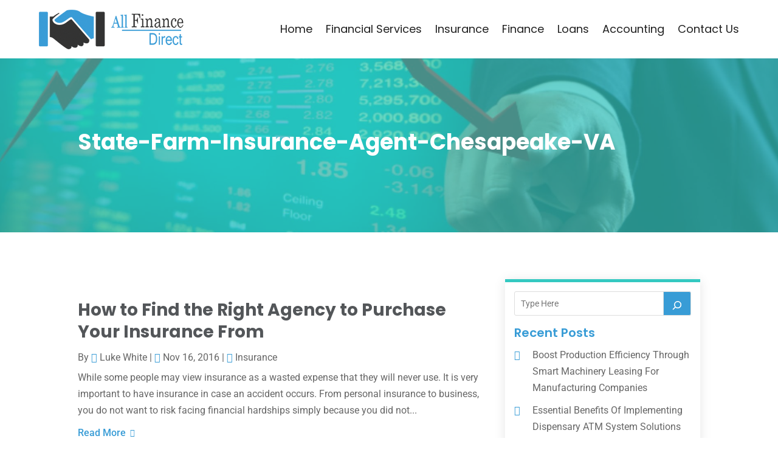

--- FILE ---
content_type: text/css
request_url: https://www.allfinancedirect.com/wp-content/themes/divi-child/style.css?ver=4.27.1
body_size: 2594
content:
/*-------------------------------------------------------
Theme Name: Divi Child Theme
Description: A child theme template for Divi
Author: Divi Cake
Template: Divi
Version: 1.0.0
----------------- ADDITIONAL CSS HERE ------------------*/
/* Common CSS */ 
html,body{font-weight:normal;}
.d_inline_block a{display:inline-block;} 
.check_list ul{padding-left:0px !important;padding-bottom: 0px !important;}
.check_list li{position:relative;list-style:none;padding-bottom:10px;display:block;padding-left:30px !important;}
.check_list li:last-child{padding-bottom:0px;}
.check_list li::before{content:"\f058";font-family: FontAwesome;vertical-align: middle;left:0px;position: absolute;color:#389cd6;} 
.contact_us_form .et_contact_bottom_container{float: none !important;text-align: center !important;display: block !important;margin-top: 15px !important;}
.post-meta{text-transform: capitalize;}
/*add icon to blog author meta text*/
.post-meta .author a:before{content:"\f007";font-family: FontAwesome;color: #389cd6;font-weight: bold;margin-right: 4px;}
/*add icon to blog category meta text*/
.post-meta>a:before{content:"\f15b";font-family: FontAwesome;color: #389cd6;font-weight: bold;margin-right: 4px;}
/*add icon to blog published date meta text*/
.post-meta .published:before{content:"\f017";font-family: FontAwesome;color: #389cd6;font-weight: bold;margin-right: 4px;}
.et_pb_posts_nav a{display: inline-block !important;margin: 0px 10px;}

.wp-pagenavi{text-align: left;}
.search-results .wp-pagenavi{text-align: center;}
.category .wp-pagenavi{text-align: left;}
.wp-pagenavi a, .wp-pagenavi span{display:inline-block !important;font-size:14px !important;border-radius:0px !important;background:#fff !important;border:none !important;}
.et_pb_posts_nav a{display: inline-block !important;margin: 0px 10px;} 
.wp-pagenavi .current{color: #000 !important;}   
/* END Common CSS */

/* Blog Slider */
.et-pb-controllers a{border-radius: 20px !important;width: 10px !important;height: 10px !important;}
.et-pb-controllers a.et-pb-active-control{width: 20px !important;}

/* Menu CSS */
header .et_pb_menu .et-menu-nav > ul ul{padding:0px !important;}
header .nav li li{padding: 0px !important;width: 100%;}
header .nav li li a{width: 100%;}   
header #menu-primary-menu ul.sub-menu li.current-menu-item a{color:#389cd6 !important;}  
header #menu-primary-menu .sub-menu{margin-top: 11px;}
header #mobile_menu1{margin-top: 10px !important;}
header #mobile_menu1 li ul.hide{display:none !important;}
header #mobile_menu1 .menu-item-has-children{position:relative;}
header #mobile_menu1 .menu-item-has-children > a{background:transparent;}
header #mobile_menu1 .menu-item-has-children > a + span{position:absolute;right:0;top:0;padding:5px 10px;font-size: 20px;font-weight:700;cursor:pointer;z-index:3;color:#fff;background:#389cd6;}
header .et_mobile_menu li a{padding:5px 5% !important;font-size:14px !important;} 
header span.menu-closed:before{content:"\4c";display:block;color:inherit;font-size:16px;font-family: ETmodules;}
header span.menu-closed.menu-open:before{content:"\4d";}
header .mobile_nav.opened .mobile_menu_bar::before{content:"\4d";}
header .et_mobile_menu .menu-item-has-children > a{font-weight:inherit !important;}
.et-menu-nav li.mega-menu > ul > li > a:first-child{padding-top: 0 !important;font-weight: normal !important;border-bottom: none !important;font-size: 14px !important;line-height: 1.3em !important;padding: 10px 5px !important;}
#menu-menu-1 .et-menu-nav li.mega-menu ul.sub-menu a:hover{color:#389cd6 !important;}
.sub-menu{margin-top: 11px;}

/* END Menu CSS */
.header_search .et_pb_widget.widget_block.widget_search{margin-bottom:0px !important;}
.header_search .wp-block-search__button.wp-element-button{background: #389cd6 !important;color:#fff !important;border:none !important;}
.header_search .wp-block-search__button.wp-element-button:hover{background: #34c9c1 !important;color:#fff !important;}

/* Home Page Banner */
.hero_banner .et_pb_bg_layout_dark.et_pb_slider_with_overlay .et_pb_slide_overlay_container, .hero_banner .et_pb_bg_layout_dark.et_pb_slider_with_text_overlay .et_pb_text_overlay_wrapper{background-color: #34c9c1;opacity: 0.7 !important;}

/* Popular Post Categories */
.popular_post_categories .column.size-1of2{display: block;margin-bottom: 0px !important;}
.popular_post_categories .column.size-1of2:first-child{display: block;margin-bottom: 0px !important;}
.popular_post_categories .et_pb_post{margin-bottom: 0px !important;}
.popular_post_categories .column.size-1of1{margin-bottom: 0px !important;}

/* Home Page : Sidebar */
.slidebar_post .et_pb_post .entry-featured-image-url{float: left;width: 180px;margin-bottom: 0px !important;margin-right: 15px;} 
.slidebar_post .entry-title,.slidebar_post .post-content{margin-left: 200px;}
.slidebar_post .et_pb_post{margin-bottom: 15px !important;}
.slidebar_post .et_pb_widget.widget_block.widget_categories,.slidebar_post .et_pb_widget.widget_block.widget_tag_cloud,.slidebar_post .wp-block-archives-list.wp-block-archives{width: 100%;margin-right: 0px !important;}
.slidebar_post .wp-block-categories-list.wp-block-categories{overflow-x: auto; height: 405px; width: 100%;}
.slidebar_post .wp-block-categories-list.wp-block-categories li{background: #34c9c1;margin-bottom: 10px !important;display: block;color: #fff;border-radius: 5px;padding: 5px;margin-right: 10px;}
.slidebar_post .wp-block-categories-list.wp-block-categories li a{color: #fff;}
.slidebar_post .wp-block-tag-cloud a:hover,.slidebar_post .wp-block-categories-list.wp-block-categories a:hover{color:#000 !important;}
.slidebar_post .wp-block-tag-cloud a{background: #F8F8FA;border: solid 1px #D1D5E8;}
.slidebar_post .wp-block-tag-cloud a:hover{background: #fff;color:#389cd6 !important;}
.slidebar_post .wp-block-archives-list.wp-block-archives{overflow-y: auto;height: 300px;}

/* Home Page: Recent Post Categories */
.recent_categories .entry-featured-image-url{width: 35%;float: left;margin-right: 3%;margin-bottom: 30px !important;}
.recent_categories .entry-featured-image-url img{height: 170px;}
.recent_categories .et_pb_post{margin-bottom: 20px !important;}

/* Blog Posts Sidebar CSS */
.single-post img{border-radius:10px;}
.et_pb_widget_area_left a{text-transform:capitalize;}
.et_pb_widget_area_left .wp-block-heading{margin-bottom: -15px;font-weight: 600;}
.et_pb_widget_area_left a:hover{color: #389cd6 !important;}
.et_pb_widget ol li, .et_pb_widget ul li{margin-bottom: 0em !important;}
.et_pb_widget{margin-bottom:15px !important;}
.et_pb_widget_area_left{border-right: none;padding-right: 0;}
.widget_search input#searchsubmit{width:auto !important;border-radius:3px;color:#fff;line-height:0px !important;padding:10px 20px;background:#389cd6 !important;}
.widget_search input#searchsubmit:hover{background:#1d1d1d !important;}
.wp-block-search__button.wp-element-button{color:#fff;background:#389cd6 !important;}
.wp-block-search__button.wp-element-button:hover{background:#34c9c1 !important;}
.widget_search input#s{border-radius:3px;}
.widgettitle{font-weight: bold;}
.et_pb_title_meta_container{margin-bottom: 25px;}
.search_page .et_pb_searchsubmit{padding: 12px 30px !important;font-weight: 500;}
.search.search-no-results .entry{text-align: center;}
.more-link{color: #389cd6;display: inline-block !important;font-weight: 500;position: relative;left: 0px;text-transform: capitalize;border-bottom:solid 1px #389cd6;padding-right: 15px;margin-top: 10px;}
.more-link::after{content:"\f054";font-family: FontAwesome;vertical-align: middle;right:0px;position: absolute;font-size:13px;}
.more-link:hover{color:#34c9c1;border-bottom:solid 1px #34c9c1;} 
.et_pb_posts_nav .nav-next, .et_pb_posts_nav .nav-previous{float: none !important;width: 100% !important;}
.posts_slidebar .wp-block-categories-list.wp-block-categories{overflow: auto;	height: 180px;}
.posts_slidebar .wp-block-archives-list.wp-block-archives{overflow: auto;height: 175px;}

 /*END  Sidebar CSS */ 

/* subscribe form */
.subscribe_form .et_pb_contact_field{width: 100% !important;padding-right: 200px !important;}
.subscribe_form .et_contact_bottom_container {margin-top:0px !important;position: absolute;right:15px;top: 0px;width: 190px !important;}
.subscribe_form .et_pb_contact_submit.et_pb_button{width: 100% !important;}
.subscribe_form .et-pb-contact-message{color: #fff;}

/* Footer  */
.quick_links .menu-main_menu-container li{padding-bottom: 7px;}
.fwidget.et_pb_widget.widget_block.widget_tag_cloud a{padding: 5px !important;border:solid 1px #D1D5E8;background: #F8F8FA !important;text-transform: capitalize;color:#37383D !important;line-height: initial;}
.fwidget.et_pb_widget.widget_block.widget_tag_cloud a:hover{color:#389cd6 !important;}

/* Sitemap */
.sitemap_sitebar_menu .widget_categories{width: 100% !important;}
.sitemap_sitebar_menu .widget_categories li{float:left;width: 50%;}

@media only screen and (max-width:980px)
{
	/* Menu */
	header #mobile_menu1 .sub-menu{overflow-y: auto;height: 185px;}
	/* subscribe form */
	.subscribe_form .et_pb_contact_field{width: 100% !important;padding-right:0px !important;}
	.subscribe_form .et_contact_bottom_container{position: static;width: 210px !important;float: none;margin: auto;}
	
	/* Sidebar */
	.slidebar_post .wp-block-archives-list.wp-block-archives li,.posts_slidebar .wp-block-archives-list.wp-block-archives li{float: left;width: 50%;}
	.slidebar_post .wp-block-categories-list.wp-block-categories{overflow-x: auto;height: 280px;width: 100%;}
	.slidebar_post .wp-block-categories-list.wp-block-categories li{display: inline-block;margin-right:0px;}
  	.et_pb_column.posts_slidebar .et_pb_widget{width: 100% !important;clear: both !important;float: none !important;}
}

@media only screen and (max-width:767px)
{
	/* Home Page: Recent Post Categories */
	.recent_categories .entry-featured-image-url{width:100%;float:none;margin-right: 0%;}
	.recent_categories .entry-featured-image-url img{height: auto;}  
		
	/* Sitemap */ 
	.sitemap_sitebar_menu .widget_categories li{float:none;width: 100%;}
	
}
 
@media only screen and (max-width:480px)
{
	/* Home Page : Sidebar */
	.slidebar_post .et_pb_post .entry-featured-image-url{float: none;margin-bottom: 15px !important;}
	.slidebar_post .entry-title, .slidebar_post .post-content{margin-left: 0px;clear:both;}
	.slidebar_post .wp-block-archives-list.wp-block-archives li,.posts_slidebar .wp-block-archives-list.wp-block-archives li{float: none;width: 100%;}
	.subscribe_form .et_pb_contact_submit.et_pb_button{width: 100% !important;margin: 0px !important;}
	.subscribe_form .et_contact_bottom_container{display: block !important;width: 100% !important;padding-left: 3%;}
}

--- FILE ---
content_type: text/css
request_url: https://www.allfinancedirect.com/wp-content/et-cache/3687/et-core-unified-cpt-3687.min.css?ver=1726484457
body_size: 758
content:
div.et_pb_section.et_pb_section_0_tb_body,div.et_pb_section.et_pb_section_1_tb_body{background-image:linear-gradient(180deg,rgba(52,201,193,0.7) 0%,rgba(52,201,193,0.7) 100%),url(http://www.allfinancedirect.com/wp-content/uploads/2024/02/Inner-Pages-Banner-1.jpg)!important}.et_pb_section_0_tb_body.et_pb_section,.et_pb_section_1_tb_body.et_pb_section{padding-top:7%;padding-bottom:7%}.et_pb_post_title_0_tb_body .et_pb_title_container h1.entry-title,.et_pb_post_title_0_tb_body .et_pb_title_container h2.entry-title,.et_pb_post_title_0_tb_body .et_pb_title_container h3.entry-title,.et_pb_post_title_0_tb_body .et_pb_title_container h4.entry-title,.et_pb_post_title_0_tb_body .et_pb_title_container h5.entry-title,.et_pb_post_title_0_tb_body .et_pb_title_container h6.entry-title{font-weight:700;font-size:36px;color:#ffffff!important}.et_pb_post_title_0_tb_body h1{text-transform:capitalize}.et_pb_text_1_tb_body{border-color:RGBA(255,255,255,0);border-bottom-width:2px}.et_pb_blog_0_tb_body .et_pb_post .entry-title a,.et_pb_blog_0_tb_body .not-found-title{font-weight:700!important;color:#535659!important}.et_pb_blog_0_tb_body .et_pb_post .entry-title,.et_pb_blog_0_tb_body .not-found-title{font-size:28px!important}.et_pb_blog_0_tb_body .et_pb_post div.post-content a.more-link{color:#389CD6!important}.et_pb_blog_0_tb_body .et_pb_post div.post-content a.more-link:hover,.et_pb_blog_0_tb_body .wp-pagenavi a:hover,.et_pb_blog_0_tb_body .wp-pagenavi span:hover{color:#34C9C1!important}.et_pb_blog_0_tb_body .wp-pagenavi a,.et_pb_blog_0_tb_body .wp-pagenavi span{font-weight:600!important;color:#389CD6!important}.et_pb_blog_0_tb_body .et_pb_post .entry-featured-image-url,.et_pb_blog_0_tb_body .et_pb_post .et_pb_slides,.et_pb_blog_0_tb_body .et_pb_post .et_pb_video_overlay{border-radius:10px 10px 10px 10px;overflow:hidden}.et_pb_blog_0_tb_body .et_pb_post div.post-content a.more-link,.et_pb_blog_0_tb_body .wp-pagenavi a,.et_pb_blog_0_tb_body .wp-pagenavi span{transition:color 300ms ease 0ms}.et_pb_column_2_tb_body{background-color:#ffffff;border-top-width:5px;border-top-color:#34C9C1;padding-top:15px;padding-right:15px;padding-bottom:15px;padding-left:15px;box-shadow:0px 2px 18px 0px rgba(0,0,0,0.1)}@media only screen and (max-width:980px){div.et_pb_section.et_pb_section_0_tb_body,div.et_pb_section.et_pb_section_1_tb_body{background-image:linear-gradient(180deg,rgba(52,201,193,0.7) 0%,rgba(52,201,193,0.7) 100%),url(http://www.allfinancedirect.com/wp-content/uploads/2024/02/Inner-Pages-Banner-980-426-1.jpg)!important}.et_pb_post_title_0_tb_body .et_pb_title_container h1.entry-title,.et_pb_post_title_0_tb_body .et_pb_title_container h2.entry-title,.et_pb_post_title_0_tb_body .et_pb_title_container h3.entry-title,.et_pb_post_title_0_tb_body .et_pb_title_container h4.entry-title,.et_pb_post_title_0_tb_body .et_pb_title_container h5.entry-title,.et_pb_post_title_0_tb_body .et_pb_title_container h6.entry-title{font-size:26px}.et_pb_text_1_tb_body{border-bottom-width:2px}.et_pb_blog_0_tb_body .et_pb_post .entry-title,.et_pb_blog_0_tb_body .not-found-title{font-size:24px!important}.et_pb_column_2_tb_body{border-top-width:5px;border-top-color:#34C9C1}}@media only screen and (max-width:767px){div.et_pb_section.et_pb_section_0_tb_body,div.et_pb_section.et_pb_section_1_tb_body{background-image:linear-gradient(180deg,rgba(52,201,193,0.7) 0%,rgba(52,201,193,0.7) 100%),url(http://www.allfinancedirect.com/wp-content/uploads/2024/02/Inner-Pages-Banner-480-426-1.jpg)!important}.et_pb_post_title_0_tb_body .et_pb_title_container h1.entry-title,.et_pb_post_title_0_tb_body .et_pb_title_container h2.entry-title,.et_pb_post_title_0_tb_body .et_pb_title_container h3.entry-title,.et_pb_post_title_0_tb_body .et_pb_title_container h4.entry-title,.et_pb_post_title_0_tb_body .et_pb_title_container h5.entry-title,.et_pb_post_title_0_tb_body .et_pb_title_container h6.entry-title{font-size:24px}.et_pb_text_1_tb_body{border-bottom-width:2px}.et_pb_blog_0_tb_body .et_pb_post .entry-title,.et_pb_blog_0_tb_body .not-found-title{font-size:18px!important}.et_pb_column_2_tb_body{border-top-width:5px;border-top-color:#34C9C1}}

--- FILE ---
content_type: text/css
request_url: https://www.allfinancedirect.com/wp-content/et-cache/3683/et-core-unified-cpt-deferred-3683.min.css?ver=1726228973
body_size: 257
content:
.et_pb_section_1_tb_footer.et_pb_section{padding-top:0px;padding-bottom:0px;background-color:#11131f!important}.et_pb_row_1_tb_footer.et_pb_row{padding-top:20px!important;padding-bottom:20px!important;padding-top:20px;padding-bottom:20px}.et_pb_text_1_tb_footer.et_pb_text,.et_pb_text_1_tb_footer.et_pb_text a:hover{color:#D9D8D8!important}.et_pb_text_1_tb_footer{line-height:0.9em;line-height:0.9em}.et_pb_text_1_tb_footer.et_pb_text a{color:#F9F9F9!important;transition:color 300ms ease 0ms}@media only screen and (max-width:767px){.et_pb_text_1_tb_footer{line-height:1.3em}}